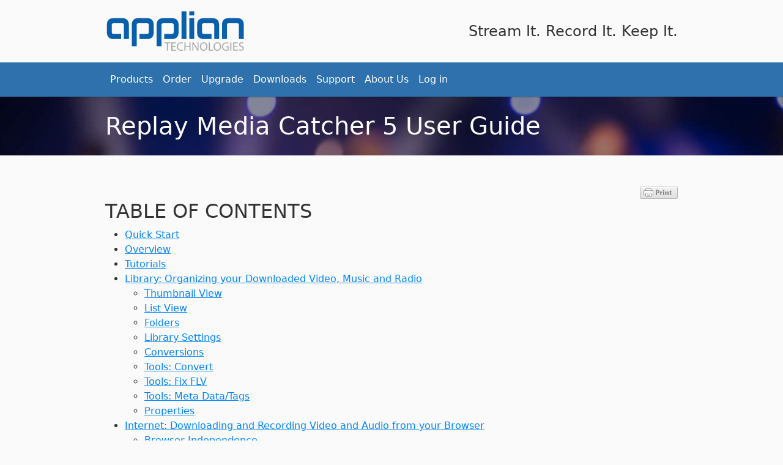

--- FILE ---
content_type: text/html; charset=UTF-8
request_url: https://applian.com/replay-media-catcher/support/user_guide5
body_size: 16093
content:
<!DOCTYPE html>
<html lang="en">

<head>
	<meta charset="utf-8">
<meta name="viewport" content="width=device-width, initial-scale=1">
<title>Video & Audio Recorder | Applian Technologies</title>
<meta name="description" content="Record and download everything in minutes. Easy and fun to use. Discover Applian’s video & audio downloader, screen recorder, converter and more!">
<meta property="og:title" content="Video & Audio Recorder | Applian Technologies">
<meta property="og:description" content="Record and download everything in minutes. Easy and fun to use. Discover Applian’s video & audio downloader, screen recorder, converter and more!">
<meta property="og:type" content="product">
<meta property="og:url" content="https://applian.com">
<meta property="og:image" content="https://applian.com/img/logo.png">
<meta property="og:site_name" content="Applian Technologies">
<meta itemprop="name" content="Video & Audio Recorder | Applian Technologies">
<meta itemprop="description" content="Record and download everything in minutes. Easy and fun to use. Discover Applian’s video & audio downloader, screen recorder, converter and more!">
<link href="https://cdn.jsdelivr.net/npm/bootstrap@5/dist/css/bootstrap.min.css" rel="stylesheet">
<link href="/css/page_index.css?v=ww9lv5" rel="stylesheet">
<!-- Google Tag Manager -->
<script>(function(w,d,s,l,i){w[l]=w[l]||[];w[l].push({'gtm.start':
new Date().getTime(),event:'gtm.js'});var f=d.getElementsByTagName(s)[0],
j=d.createElement(s),dl=l!='dataLayer'?'&l='+l:'';j.async=true;j.src=
'https://www.googletagmanager.com/gtm.js?id='+i+dl;f.parentNode.insertBefore(j,f);
})(window,document,'script','dataLayer','GTM-T5J99NGJ');</script>
<!-- End Google Tag Manager -->
</head>

<body>
	<noscript><iframe src="https://www.googletagmanager.com/ns.html?id=GTM-T5J99NGJ"
height="0" width="0" style="display:none;visibility:hidden"></iframe></noscript>
<header>
	<div class="container d-flex flex-wrap align-items-center py-3">
		<div class="logo flex-grow-1">
			<a href="/"><img src="/img/logo.svg" width="230" height="70" alt="logo" title="Applian Technologies"></a>
		</div>
		<div class="fs-4">Stream It. Record It. Keep It.</div>
	</div>
	<div class="main-nav">
		<nav class="navbar navbar-expand-lg navbar-dark">
			<div class="container">
				<button class="navbar-toggler ms-auto" type="button" data-bs-toggle="collapse" data-bs-target="#main-nav" aria-controls="main-nav" aria-expanded="false" aria-label="Toggle navigation">
					<span class="navbar-toggler-icon"></span>
				</button>
				<div class="collapse navbar-collapse" id="main-nav">
					<ul class="navbar-nav">
						<li class="nav-item">
							<a href="/products" class="nav-link">Products</a> 
						</li>
						<li class="nav-item dropdown">
							<a class="nav-link dropdown-toggle" href="/order" role="button" data-bs-toggle="dropdown" aria-expanded="false">Order</a>
							<ul class="dropdown-menu">
								<li><a href="/order" class="dropdown-item">Buy Windows Products&nbsp;</a></li>
								<li><a href="/mac/order" class="dropdown-item">Buy Mac Products&nbsp;</a></li>
								<li><a href="/upgrade" class="dropdown-item">Upgrade</a></li>
							</ul>
						</li>
						<li class="nav-item">
							<a href="/upgrade" class="nav-link">Upgrade</a>
						</li>
						<li class="nav-item">
							<a href="/downloads" class="nav-link">Downloads</a>
						</li>
						<li class="nav-item dropdown">
							<a class="nav-link dropdown-toggle" href="/support/?data-filter=.products" role="button" data-bs-toggle="dropdown" aria-expanded="false">Support</a>
							<ul class="dropdown-menu">
								<li><a href="/support/?data-filter=.products" class="dropdown-item">Product Support</a></li>
								<li><a href="/support/?data-filter=.cs" class="dropdown-item">Customer Service</a></li>
								<li><a href="/support/?data-filter=.info" class="dropdown-item">Information</a></li>
								<li><a href="/support/codes" class="dropdown-item">Activation Codes</a></li>
								<li><a href="/download-streaming-video-audio/" class="dropdown-item">Recording Solutions</a></li>
							</ul>
						</li>
						<li class="nav-item dropdown">
							<a class="nav-link dropdown-toggle" href="/about" role="button" data-bs-toggle="dropdown" aria-expanded="false">About Us</a>
							<ul class="dropdown-menu">
								<li><a href="/about" class="dropdown-item">About Applian Technologies</a></li>
								<li><a href="/newsletter_signup" class="dropdown-item">Newsletter Signup</a></li>
								<li><a href="http://blog.applian.com" class="dropdown-item">Applian Blog</a></li>
								<li><a href="/affiliates" class="dropdown-item">Affiliates</a></li>
								<li><a href="/privacy" class="dropdown-item">Privacy Policy</a></li>
								<li><a href="/support/contact-links" class="dropdown-item">Contact</a></li>
							</ul>
						</li>
												<li class="nav-item">
							<a href="/login" class="nav-link">Log in</a>
						</li>
												</li>
					</ul>
				</div>
			</div>
		</nav>
	</div>
</header>
	<main>
		<section id="intro">
			<h1 class="container py-4 fw-normal mb-0">Replay Media Catcher 5 User Guide</h1>
		</section>
		<section class="container py-5">
					<div class="text-end">
			<script>
				var pfHeaderImgUrl = '';
				var pfHeaderTagline = '';
				var pfdisableClickToDel = 0;
				var pfHideImages = 0;
				var pfImageDisplayStyle = 'right';
				var pfDisablePDF = 0;
				var pfDisableEmail = 0;
				var pfDisablePrint = 0;
				var pfCustomCSS = '';
				var pfBtVersion = '1';
				(function() {
					var js, pf;
					pf = document.createElement('script');
					pf.type = 'text/javascript';
					if ('https:' == document.location.protocol) {
						js = 'https://pf-cdn.printfriendly.com/ssl/main.js'
					} else {
						js = 'http://cdn.printfriendly.com/printfriendly.js'
					}
					pf.src = js;
					document.getElementsByTagName('head')[0].appendChild(pf)
				})();
			</script>
			<a href="http://www.printfriendly.com" style="color:#6D9F00;text-decoration:none;" class="printfriendly" onclick="window.print();return false;" title="Printer Friendly and PDF"><img style="border:none;" src="http://cdn.printfriendly.com/button-print-gry20.png" alt="Print Friendly and PDF"/></a>
		</div>			<h2>TABLE OF CONTENTS</h2>
			<ul>
				<li><a href="#guide-quickstart">Quick Start</a><br></li>
				<li><a href="#guide-overview">Overview</a><br></li>
				<li><a href="#guide-tutorials">Tutorials</a><br></li>
				<li><a href="#guide-library">Library: Organizing your Downloaded Video, Music and Radio</a><br>
					<ul>
						<li><a href="#guide-library-thumbnail">Thumbnail View</a></li>
						<li><a href="#guide-library-list">List View</a></li>
						<li><a href="#guide-library-folders">Folders</a></li>
						<li><a href="#guide-library-settings">Library Settings</a></li>
						<li><a href="#guide-library-conversions">Conversions</a></li>
						<li><a href="#guide-library-tools-convert">Tools: Convert</a></li>
						<li><a href="#guide-internet_recorder-fix_flv">Tools: Fix FLV</a></li>
						<li><a href="#guide-library-toolstags">Tools: Meta Data/Tags</a></li>
						<li><a href="#guide-library-properties">Properties</a></li>
					</ul>
				</li>
				<li><a href="#guide-internet_recorder">Internet: Downloading and Recording Video and Audio from your Browser</a>
					<ul>
						<li><a href="#browser">Browser Independence</a></li>
						<li><a href="#difference">What is the Difference Between Recording and Downloading?</a></li>
						<li><a href="#monitoring">Monitoring for Internet Streams</a></li>
						<li><a href="#library-small">Small Interface</a></li>
						<li><a href="#output">Setting the Output Folder</a></li>
						<li><a href="#internet-settings">Internet Settings</a>
							<ul>
								<li><a href="#monitor">Monitor</a></li>
								<li><a href="#http">HTTP</a></li>
								<li><a href="#httpadv">HTTP Adv.</a></li>
								<li><a href="#rtmp">RTMP</a></li>
								<li><a href="#rtmpadv">RTMP Adv.</a></li>
								<li><a href="#dynamic">Dynamic</a></li>
								<li><a href="#bt">Torrent</a></li>
								<li><a href="#naming">Naming</a></li>
								<li><a href="#plugins">Plugins</a></li>
								<li><a href="#adblock">Ad Blocker</a></li>
							</ul>
						</li>
						<li><a href="#guide-internet_recorder-manual">Manual Download</a></li>
					</ul>
				</li>
				<li><a href="#guide-audio_recorder">Audio: Recording What You Hear From Your Speakers</a>
					<ul>
						<li><a href="#audio-small">Small Interface</a></li>
						<li><a href="#audio-output">Setting the Output Folder</a></li>
						<li><a href="#audio-settings">Audio Settings</a></li>
					</ul>
				</li>
				<li><a href="#guide-video_history">History: Extracting Media From Your Browser's Cache</a><br></li>
				<li><a href="#guide-guides">Guides: Exploring The Guides</a><br></li>
				<li><a href="#guide-schedule">Schedule: Scheduling Recordings</a><br></li>
				<li><a href="#guide-library-conversions">Converting</a><br></li>
				<li><a href="#guide-customize">Customizing the Interface</a><br></li>
				<li><a href="#advanced-settings">Advanced Settings</a></p>
				</li>
			</ul>
			<h3><a name="guide-quickstart"></a>Quick Start</h3>
			<p>Watch these videos to get up and running quickly with Replay Media Catcher:</p>
			<ul>
				<li><a href="../../support/videos/replay-media-catcher/quick_start-ver4_to_ver5.php">Transitioning from Replay Media Catcher 4 to version 5</a></li>
				<li><a href="../../support/videos/replay-media-catcher/download_youtube_5.php">Download Your First Video</a></li>
			</ul>
			<h3><a name="guide-overview"></a>Overview</h3>
			<p>Replay Media Catcher 5 is an easy, yet powerful way to capture video and audio files from thousands of web sites as they play in any web browser. These files can be transferred to phones or tablets, burned to a CD or DVD disc, or incorporated into other programs like PowerPoint or video editors.</p>
			<p>Besides being a simple-to-use streaming media recorder, Replay Media Catcher 5 has some other handy features: </p>
			<ul>
				<li>Automatically converts recorded files to a format of your choice. </li>
				<li>Records audio from ANY source as it plays on your PC.</li>
				<li>Lets you schedule recordings from any playable URL at a time you choose.</li>
				<li>Has embedded video, music and radio guides to help you find interesting media. </li>
				<li>Uses a Music Fingerprinting technology to automatically identify and tag recorded music MP3 files.</li>
			</ul>
			<h3><a name="guide-tutorials"></a>Tutorials</h3>
			<p>Replay Media Catcher includes handy tutorials that provide a graphical overview of how to perform most tasks.</p>
			<p>You can open the tutorial screen at anytime via the Help &gt; Tutorials menu.</p>
			<p><img src="/replay-media-catcher/screenshots5/tutorials.png" width="814" height="497" alt="tutorials" class="img-fluid"></p>
			<h3><a name="guide-library"></a>Library: Organizing your Downloaded Video, Music and Radio</h3>
			<p>When you start Replay Media Catcher 5 for the first time, the default view is the <strong>Library</strong>.</p>
			<p>The Library displays all audio and video that you have downloaded or recorded. </p>
			<p><img src="/replay-media-catcher/screenshots5/tutorial_library_screenshot.png" width="629" height="352" alt="library" class="img-fluid" loading="lazy"></p>
			<p>The Library has two types of views: list view and thumbnail view. To change views, select the one you want from the toolbar. See letter F in the screenshot above.</p>
			<h2><a name="guide-library-thumbnail" id="guide-library-thumbnail"></a>Thumbnail View</h2>
			<p>The thumbnail view displays an icon for each download or recording. You can change the icon image in the item's <a href="#guide-library-properties"><strong>Properties</strong></a> if you like.</p>
			<p>The context menu button in the top right corner of each thumbnail displays action menu items that apply to that item. This menu can also be displayed by right clicking the item.</p>
			<p><img src="/replay-media-catcher/screenshots5/context.png" width="185" height="330" alt="context menu" class="img-fluid" loading="lazy"></p>
			<p>Double clicking an item will play it. If there is a progress bar across the item, double clicking the progress bar will display the Properties dialog.</p>
			<p>Renaming an item is similar to renaming a file in Windows Explorer: To rename an item, click the name text once. Use the <strong>Escape</strong> key to cancel or <strong>Return</strong> key to confirm.</p>
			<h2><a name="guide-library-list" id="guide-library-list"></a>List View</h2>
			<p>The list view displays a row for each item with columns containing the date, name and status of the item. It also displays an icon indicating the status.</p>
			<p>To display the context menu for an item select the item and right-click. You can do this with several items at once.</p>
			<p><img src="/replay-media-catcher/screenshots5/list_view.png" width="511" height="260" alt="list view" class="img-fluid" loading="lazy"></p>
			<h2><a name="guide-library-folders" id="guide-library-folders"></a>Folders</h2>
			<p>There is a folder for each module that contains downloads and recordings for that particular module.</p>
			<p>You can create your own folders via <strong>Library &gt; Folders &gt; New Folder</strong> in the Library menu.</p>
			<p>Each module also has a default output folder and you can change this using the toolbar icon on the appropriate module.</p>
			<p>You can drag both thumbnail and list view items to folders you create.</p>
			<p>You can show or hide the folders via <strong>Library &gt; Folders &gt; Show folders</strong> in the Library menu.</p>
			<p>You can import items into your library by drag and dropping them from Windows Explorer. The items will be moved into your Replay Media Catcher Media Folder. When viewing a folder you have created you can import all media in that folder by <strong>Library &gt; Folders &gt; Synchronize</strong>.</p>
			<h2><a name="guide-library-settings" id="guide-library-settings"></a>Library Settings</h2>
			<p><img src="/replay-media-catcher/screenshots5/settings-library.png" width="647" height="545" alt="library settings" class="img-fluid" loading="lazy"></p>
			<p>The <strong>Library &gt; Settings</strong> menu will display the Settings dialog and automatically display the Library tab. You can change the following settings:</p>
			<ul>
				<li>Media Folder: This is the root folder where your media will reside.</li>
				<li>Thumbnails Per Page: The number of thumbnails that appear in the Library after which a &quot;More&quot; icon will appear. </li>
				<li>No. Recently Added: The number of items that will appear in the Recently Added view of each module after which a &quot;More&quot; icon will appear. Clicking this icon will display the next page of items.</li>
				<li>Clear Library on Exit: When checked, this will clear the library of all media when the application is exited. No media files will be deleted.</li>
				<li>Delete to Recycle Bin: When checked, deleting an item will move it to the recycle bin. Unchecked and the file will be deleted.</li>
				<li>Use IE Proxy settings: When checked, Replay Media Catcher will use Internet Explorer's proxy settings.</li>
				<li>Small Interface/Display Tray: When checked, and using a module's small interface, in-progress downloads and recordings will be displayed in a small panel just above the task tray</li>
				<li>Small Interface/Always on Top: When checked, and using a module's small interface, the small interface will be the top-most window.</li>
				<li>Player/Choose based on Windows file association: When checked the player associated with the items file extensions will be used. When unchecked the Applian Media Player will be used. If it is not installed you will be prompted to download and install it.</li>
				<li>Minimize to task tray: When checked, and the application window is minimized, it will appear in the task tray and not the task bar.</li>
				<li>Enable Sound Effects: When checked, a tone will sound when recording is turned on or off.</li>
				<li>Show Size: When checked, the final recording size will be listed next to its Status.</li>
				<li>Show Module Toolbar: Toggles on/off the quick-access recording toolbar. If clicked off, recording can still be done via the Internet and Audio tabs in the main interface.</li>
				<li>Prompt on Close: Display a warning message if there are active streaming connections when RMC5 is closing.</li>
			</ul>
			<p>To reset to the default settings. Click the <strong>Defaults</strong> button.</p>
			<h2><a name="guide-library-conversions" id="guide-library-conversions"></a>Conversions</h2>
			<p>The Library module contains a drop down list of preset conversion settings in the toolbar. Selecting a preset from this drop down means that any download, recording or conversion started after the preset is changed will be converted to that format. If you don't wish for a conversion to occur, select <strong>Don't Convert</strong>.</p>
			<p>To automatically import recorded, downloaded and converted media into iTunes, select an iTunes supported conversion settings and check the <strong>Import into iTunes</strong> item at the bottom of this menu. We recommend that you have iTunes setup to copy media files to its library when adding (found in the Preferences -> Advanced tab of iTunes).</p>
			<p><img src="/replay-media-catcher/screenshots5/conversions.png" width="780" height="500" alt="conversions" class="img-fluid" loading="lazy"></p>
			<p>You have full control over the preset conversion settings and can create, delete and modify them. However as new devices and formats are released, preset conversion settings will be updated, and these are automatically downloaded when you start the application.</p>
			<p>To create, delete or edit existing preset conversion settings select the Configure menu item from the drop-down or use the <strong>Library &gt; Conversions Settings</strong> menu item. The Conversion Settings dialog will appear.</p>
			<p><img src="/replay-media-catcher/screenshots5/conversion_settings.png" width="593" height="503" alt="conversion settings" class="img-fluid" loading="lazy"></p>
			<ul>
				<li>Select the preset conversion setting you wish to modify from the drop-down list.</li>
				<li><strong>Edit</strong> button: Will enable editing of the existing preset.</li>
				<li><strong>Copy</strong> button: Will prompt you for a new preset name and create that preset.</li>
				<li><strong>Delete</strong> button: Will delete the preset.</li>
				<li><strong>Defaults</strong> button: Will reset all presets to their default settings.<br>
				</li>
			</ul>
			<p>To add a new format without deleting the default, simply click the <strong>copy</strong> button first, give your new format a name, then edit as you wish.</p>
			<p>&nbsp;</p>
			<h2><a name="guide-library-tools-convert" id="guide-library-tools-convert"></a>Tools: Convert</h2>
			<p>The <strong>Library &gt;</strong> Convert menu allows you to select one or more media files from your file system to convert. These files can be outside of your library and will be imported if required.</p>
			<h2><a name="guide-internet_recorder-fix_flv" id="guide-internet_recorder-fix_flv"></a>Tools: Fix FLV</h2>
			<p>The <strong>Library &gt;</strong> Fix FLV menu allows you to select one or more FLV files from your file system to fix. Use this if a downloaded file is unplayable or gives an error in your media player.</p>
			<h2><a name="guide-library-toolstags" id="guide-library-toolstags"></a>Tools: Meta Data/Tags</h2>
			<p>The <strong>Library &gt;</strong> Meta Data/Tags menu allows you to select one or more media files from your file system so you can change the ID3 tags. Double-click a tag to change the value.</p>
			<h2><a name="guide-library-properties" id="guide-library-properties"></a>Properties</h2>
			<p>On each item's menu is a Properties option, accessed by right-clicking on an item or via the <strong>Library &gt; Properties</strong> menu item:</p>
			<p><img src="/replay-media-catcher/screenshots5/item-properties.png" width="440" height="400" alt="Item Properties" class="img-fluid" loading="lazy"></p>
			<ul>
				<li>General Tab: Displays information such as Name, Location, Size, Source and Image. You can change the name and image. To view the file in Windows Explorer click the folder icon next to <em>location</em>.</li>
				<li>Meta Data/Tags: Displays and allows the modification of ID3 tags if the format supports it. If supported, double-click a tag to change its value. For MP3 files, the Lookup button can be used to automatically populate the tags.</li>
				<li>Progress Log: Displays information about the download, recording or conversion. If a download, recording or conversion has failed then look at this log to see the cause.</li>
			</ul>
			<h3><a name="guide-internet_recorder"></a>Internet: Downloading and Recording Video and Audio from your Browser</h3>
			<p>Replay Media Catcher 5 will detect and download video and music from thousands of sites and streamed via many different protocols and in many different formats.</p>
			<p><a href="/replay-media-catcher/support/supported_protocols5.php">Click here for the full list of supported protocols.</a></p>
			<h2><a name="browser"></a>Browser Independence</h2>
			<p>It does not matter what browser or other application (including in the applications guide) that you use to watch video or listen to music that is streamed from the internet. This is because Replay Media Catcher monitors the network stream for media, and once detected will download or record the stream.</p>
			<h2><a name="difference"></a>What is the Difference Between Recording and Downloading Internet Streams?</h2>
			<p>When Replay Media Catcher detects a compatible stream it will try and create another connection to download it. When Replay Media Catcher is downloading there is no need to continue to play the video or music in your browser! </p>
			<p>Sometimes it is not possible for Replay Media Catcher to download. In these instances, Replay Media Catcher will record the stream as it plays in your browser. When Replay Media Catcher is recording in this manner you must continue to play the video or music in your browser. If you stop playback, then Replay Media Catcher will also stop recording. </p>
			<p>Replay Media Catcher displays <em>Downloading</em> or <em>Recording</em> in front of each stream's progress bar.</p>
			<h2><a name="monitoring"></a>Monitoring For Internet Streams</h2>
			<p>You must start monitoring <strong>BEFORE</strong> you watch or listen to media that you want to capture. Click on the green START switch before browsing to the media you want to capture. Once clicked, the START switch will turn red and say STOP, but will be actively monitoring for media. The START switch can be accessed via the Library or Internet tab views. In the Library tab view, make sure <strong>Download from the Internet</strong> is selected in the pulldown.</p>
			<p><img src="/replay-media-catcher/screenshots5/tutorial_internet_screenshot.png" width="647" height="473" alt="internet screenshot" class="img-fluid" loading="lazy"></p>
			<h2><a name="library-small"></a>Small Interface</h2>
			<p>If you are capturing a lot of media from the internet (say a playlist of songs) then you may wish to use the Small Interface by clicking <img src="/replay-media-catcher/screenshots5/small_interface.png" width="27" height="29" alt="small" class="img-fluid" loading="lazy">in the toolbar. The main interface will disappear and the Small Interface will appear in the top right hand corner of your screen. The Small interface can be dragged to different locations, and you can return to the Main Interface by clicking <img src="/replay-media-catcher/screenshots5/small_interface.png" width="27" height="29" alt="small">.</p>
			<p>When you switch to the Small Interface, Replay Media Catcher will appear on your screen like this:</p>
			<p><img src="/replay-media-catcher/screenshots5/small.png" width="139" height="31" alt="small" class="img-fluid" loading="lazy"></p>
			<h2><a name="output"></a>Setting the Output Folder</h2>
			<p>At any time you can change the default output folder where recordings and downloads will be saved by clicking <img src="/replay-media-catcher/screenshots5/output_folder.png" width="20" height="15" alt="folder" class="img-fluid" loading="lazy"> in the toolbar.</p>
			<h2><a name="internet-settings"></a>Internet Settings</h2>
			<p>The <strong>Internet &gt; Settings</strong> menu will display the Settings dialog and automatically display the Internet tab. You can change the following settings:</p>
			<ul>
				<li><a name="monitor" id="monitor"></a><strong>Monitor</strong>
					<ul>
						<li>Select from the Applian <i>Network Monitor</i> or <i>Winpcap</i> as the network driver. Use the Network Monitor if you are capturing over a VPN or Proxy or having trouble with WinPcap. Otherwise, WinPcap is the preferred driver.</li>
						<li>Enter ports to be monitored and their expected protocols.</li>
						<li>Select <strong>Start Monitoring on Start Up</strong> if you wish Replay Media Catcher to automatically begin monitoring when the application is launched.<br>
							<br>
							<img src="/replay-media-catcher/screenshots5/settings-internet.png" width="647" height="545" alt="internet settings" class="img-fluid" loading="lazy"> <br>
						</li>
					</ul>
				</li>
				<br>
				<li><a name="http" id="http"></a><strong>HTTP</strong>
					<ul>
						<li>Audio and video streamed over the HTTP protocol is identified by the content-type. You can add and remove content-types and the associated file extensions.</li>
						<li>You can quickly add or remove the detection of SWF files by checking/unchecking the SWF check box.</li>
						<li>Some sites do not allow multiple connections to them or use URL s that are valid only the first time they are used (by your browser). We refer to them as secure sites. Media Recorder can automatically record instead of downloading secure sites. Add the URLs for secure sites here.</li>
					</ul>
					<a href="/replay-media-catcher/support/supported_protocols5.php#http">Click here for information on the HTTP Protocol<br>
						<br>
						<img src="/replay-media-catcher/screenshots5/settings-http.png" width="647" height="545" alt="settings-http" class="img-fluid" loading="lazy"> </a><br>
					<br>
				</li>
				<li><a name="httpadv" id="httpadv"></a><strong>HTTP Adv.</strong>
					<br><br>
					<strong>HTTPS/SSL</strong>
					<ul>
						<li>Enable scanning of HTTPS/SSL connections: RMC5 will actively look for HTTPS data which might contain streaming media. For proper function, a certificate from Replay Media 5 SSL Scanner Root needs to be installed. If you wish to record streaming media from websites using HTTPS, you will need to install the certificate.</li>
					</ul>
					<br>
					<strong>Segmented Download Settings</strong>
					<ul>
						<li>To increase the speed of HTTP downloads, Replay Media Catcher can use a method called segmented downloading. This is where a single download is broken to several smaller downloads (segments) and each is downloaded at the same time.</li>
						<li>The speed boost obtained is dependent on your network connection, your computer and the server streaming the video or audio.</li>
						<li>Here you can configure the number of segments to for each download, and the minimum size for each segment.</li>
						<li>If a download is failing and you see in the Progress log that segments are failing, change the Max number of segments to 1.</li>
					</ul>
					<br>
					<p><strong>YouTube</strong>: Replay Media Catcher can capture from YouTube in a variety of ways. These settings allow you specify which way you wish to detect and capture. Remember that you can always download any available YouTube format/quality using the built in YouTube guide. </p>
					<ul>
						<li>Download Method:
							<ul>
								<li>Raw. Detects and downloads media streams from YouTube based on the content-type. As of June 2013, this is the preferred method of downloading from YouTube, resulting in MP4 files.</li>
								<li>Generate. Detects and downloads media from YouTube. Will normally always result in an 640x360 FLV being captured.</li>
								<li>Page. Detects and downloads media from YouTube. The format and quality downloaded will depend on the Format and Quality you select below. Not all YouTube videos are compatible in Page mode.</li>
							</ul>
						</li>
						<li>Download Format. Only enabled when method Page is selected.</li>
						<li>Download Quality. Only enabled when method Page is selected. </li>
					</ul>
					<br>
					<p><img src="/replay-media-catcher/screenshots5/settings-internet-httpadv.png" width="647" height="545" alt="http advanced settings" class="img-fluid" loading="lazy"><br>
						<br>
					</p>
				</li>
				<li><a name="rtmp" id="rtmp"></a><strong>RTMP</strong>
					<p>Live FLV streams such as webcams sometimes send incorrect timestamps. This means the file created for the download plays back incorrectly. The following settings allow you to control how these are fixed.</p>
					<ul>
						<li><strong>Automatically fix live streams and those without a duration: </strong>Enable this and such streams will be fixed.</li>
						<li><strong>Rebase timestamps to 0: </strong>Enable this and all timestamps will be rebased so the file starts at 0 time. </li>
					</ul>
					<br>
					<p>Some sites that stream RTMP will also try and secure it with a technology called SWF Verification. It is illegal for our products to respond to SWF Verification requests so we ignore them. This will cause the server connection to then drop after a period of time. The following settings allow you to control how these secure streams are handled.</p>
					<ul>
						<li><strong>Automatically resume when a secure RTMP connection is dropped:</strong> Enable this and the download will automatically restart each time the connection is dropped.</li>
						<li><strong>Automatically record when a secure RTMP stream is detected: </strong>Enable this and the application will automatically record the stream, instead of attempting to download it</li>
						<li> <strong>Always record RTMP streams (instead of downloading):</strong> Enable this and the application will always record RTMP streams.</li>
					</ul>
					<br>
					<p>Some sites use protection technologies (including SWF Verification and other site specific technologies) that mean it is only possible to record. Replay Media Catcher can automatically record instead of downloading secure sites. Add the URLs for secure sites here.<br>
						<br>
						<img src="/replay-media-catcher/screenshots5/settings-rtmp.png" width="647" height="545" alt="settings-rtmp" class="img-fluid" loading="lazy"></p>
					<p><a href="/replay-media-catcher/support/supported_protocols5.php#rtmp">Click for information on the RTMP Protocol</a></p>
				</li>
				<li><a name="rtmpadv"></a><strong>RTMP Adv.</strong>
					<p>The RTMP protocol allows us to request the amount of data the server should send in each chunk. Requesting a large chunk means that in many instances the download will happen much faster than the playback speed. The following settings allow you to control how this Super Download feature works.</p>
					<ul>
						<li><strong>Initial client buffer size (seconds): </strong>The number of seconds of data the server should send.</li>
						<li><strong>Enable Super Download:</strong> Check to enable this feature.</li>
						<li><strong>Super Buffer size (seconds):</strong> The number of seconds of data the server should send when attempting a Super Download.</li>
						<li><strong>Disable for live streams: </strong>Check this to disable this feature for live streams.<br>
							<br>
							<img src="/replay-media-catcher/screenshots5/settings-rtmp_adv.png" width="647" height="473" alt="rtmp-adv" class="img-fluid" loading="lazy"><br>
						</li>
					</ul>
				</li>
				<br>
				<li><a name="dynamic"></a><strong>Dynamic</strong>
					<ul>
						<p>Adobe HTTP Dynamic Streaming</p>
						<ul>
							<li>Adobe HDS is an adaptive streaming protocol which means that the quality of the media displayed changes based upon your internet connection.</li>
							<li>There are many different stream qualities available. Select the quality you wish to download from the drop-down list.</li>
							<li>You can additionally choose to record rather than download HDS streams. The video will need to play to completion in your browser.</li>
						</ul>
						<br>
						<p>Smooth (<a href="/replay-media-catcher/support/supported_protocols5.php#smooth">Click here for information on the Smooth Streaming protocol)</a></p>
						<ul>
							<li>Microsoft Smooth Streaming is an adaptive streaming protocol which means that the quality of the media displayed changes in real time as you watch, based upon your internet connection.</li>
							<li>There are many different stream qualities available. Select the quality you wish to download from the drop-down list.</li>
							<li>When multiple language tracks are available, you can enter that here to grab a specific track. Since there is no naming convention, you will need to examine a manifest file to see which language options are available.<br>
							</li>
						</ul>
						<br>
						<p>HDS (<a href="/replay-media-catcher/support/supported_protocols5.php#hds">Click here for information on the HDS protocol</a>)</p>
						<ul>
							<li>Adobe HTTP Adaptive Streaming is an adaptive streaming protocol which means that the quality of the media displayed changes in real time as you watch, based upon your internet connection.</li>
							<li>There are many different stream qualities available. Select the quality you wish to download from the drop-down list.<br>
							</li>
						</ul>
						<br>
						<p>Lumberjack (<a href="/replay-media-catcher/support/supported_protocols5.php#lumberjack">Click here for information on the Lumberjack protocol</a>)</p>
						<ul>
							<li>Lumberjack Adaptive Streaming is an adaptive streaming protocol which means that the quality of the media displayed changes based upon your internet connection.</li>
							<li>There are many different stream qualities available. Select the quality you wish to download from the drop-down list.</li>
						</ul>
						<br>
						<p>Ustream.tv UHS Streaming</p>
						<ul>
							<li>This streaming format is primarily found at ustream.tv, but some other sites use it as well.</li>
							<li>Select the quality you wish to download from the drop-down list (for when multiple qualities are available).</li>
						</ul>
						<br>
						<p><img src="/replay-media-catcher/screenshots5/settings-internet-dynamic.png" width="647" height="545" alt="settings-dynamic" class="img-fluid" loading="lazy"></p>
					</ul>
				</li>
				<li><strong><a name="bt"></a>BT (P2P Torrent)</strong>
					<p>Replay Media Catcher's torrent and magnet link downloader (based upon Aria2) is controlled via the following settings.</p>
					<ul>
						<li><strong>Aria2 Port:</strong> The port that aria2 will listen on</li>
						<li><strong>Seed Time</strong>: The number of minutes after a download is complete that it will seed for.</li>
						<li><strong>Allow Overwrite</strong>: If checked then any existing file will be overridden</li>
						<li><strong>Enable DHT:</strong> Check to enable distributed hash table lookups</li>
						<li><strong>DHT Entry Point</strong>: Sets the host and port as an entry point to IPv4 DHT network.</li>
						<li><strong>DHT Listen Port</strong>: Sets the UDP listening port used by DHT(IPv4, IPv6) and UDP tracker. Multiple ports can be specified by using comas - for example: 6881,6885. You can also use hyphens to specify a range - for example: 6881-6999. Commas and hyphens can be used together.</li>
					</ul>
					<br>
					<p><img src="/replay-media-catcher/screenshots5/settings-torrent.png" width="647" height="536" alt="settings-torrent" class="img-fluid" loading="lazy"></p>
				</li>
				<li><strong><a name="naming"></a>Naming</strong>
					<p>Video and audio files are automatically named by Replay Media Catcher, Naming rules are applied when a stream is detected:</p>
					<ul>
						<li><strong>Active Browser</strong>: If a browser window is active then the title of that page will be used. Supports Internet Explorer, Chrome, Firefox, and Opera.</li>
						<li><strong>YouTube:</strong> The last visited YouTube page title will be used for a YouTube download</li>
						<li><strong>Playlist</strong>: Video and music players sometimes use &quot;playlist files&quot; to obtain the stream(s) to play, and these can contain title information. Replay Media Catcher will match stream URL s against any detected playlists to see if a title can be found. This is common for music sites (e.g. Pandora)</li>
						<li><strong>Referer</strong>: HTTP requests can contain what is termed a referer which identifies the URL of the page which made the request. If the detected streams request contains a referer then the title of this page will be used as the name.</li>
						<li><strong>HTTP Title</strong>: The application keeps track of all visited HTML pages. The domain name of a stream's URL will be used to look up the last page visited in that domain and that page title will be used. Extended HTTP Title lookup will occur once the download is complete.</li>
						<li><strong>URL Parameter:</strong> The stream's URL is searched for parameters such as title= or name=. If one is found then that will be used as the name. Extended HTTP Title lookup will occur once the download is complete.</li>
						<li><strong>URL Path</strong>: The file part of the stream's URL will be used. For example http://www.applian.com/some/path/file.mp3 the name would be file.mp3. Extended HTTP Title lookup will occur once the download is complete.</li>
						<br>
					</ul>
					<p>The following Naming Rules are applied when a stream has completed downloading:</p>
					<ul>
						<li><strong>Meta Data/Tagging</strong>: The resultant file will be examined for ID3 tags. Applies to file types that support IDS tags (MP3, MP4, WMV, etc) - not FLV.</li>
						<li><strong>Identify and Tag</strong>: Audio fingerprinting is used to identify and tag MP3 files.</li>
					</ul>
					<br>
					<p><strong>Music Tagging/File Naming:</strong> After the metadata of a music file has been identified, the filename can be changed according to the stated rules.</p>
					<p><img src="/replay-media-catcher/screenshots5/settings-naming.png" width="647" height="545" alt="settings-naming" class="img-fluid" loading="lazy"> </p>
				</li>
				<li><strong><a name="plugins"></a>Plugins</strong>
					<p>Replay Media Catcher supports adding third party plug-ins like rtmpdump to handle the downloading of streams. If Replay Media Catcher cannot download or record a file, installing a plug-in will give it extended power.</p>
					<ul>
						<li>Click the <em>Add</em> button to bring up the External Program dialog.</li>
						<li>Select the protocol you would like to pass to the plug-in.</li>
						<li>Enter part of the URL to match.</li>
						<li>Enter the plug-in's executable name and place the executable in the Replay Media Catcher installation folder.</li>
						<li>Enter the executable's parameters. Use the patterns URL and file as indicated on the dialog. Other parameters should be hard coded.</li>
						<li>Click OK to save</li>
					</ul>
					<p><img src="/replay-media-catcher/screenshots5/settings-plugins.png" width="647" height="535" alt="settings-plugins" class="img-fluid" loading="lazy"> </p>
					<p><img src="/replay-media-catcher/screenshots5/settings-external.png" width="459" height="311" alt="settings-external" class="img-fluid" loading="lazy"></p>
				</li>
				<li><strong><a name="adblock"></a>Ad Blocker</strong>
					<p>Downloading ads can be annoying. Enable Ad blocking and video ads from the list of domains in the Ad Blocker will not be downloaded.</p>
					<p><img src="/replay-media-catcher/screenshots5/settings-ad_blocker.png" width="648" height="534" alt="settings-adblock" class="img-fluid" loading="lazy"></p>
				</li>
			</ul>
			<h2><a name="guide-internet_recorder-manual" id="guide-internet_recorder-manual"></a>Tools: Manual Download</h2>
			<p>You can perform manual downloads using the <strong>Internet &gt; Manual Download</strong> menu.</p>
			<p>The dialog lets you select the type of download to perform.</p>
			<ul>
				<li>Normal: A normal HTTP download will be performed from the given URL .</li>
				<li>RSS Feed: Enter the URL of an RSS feed containing media and select the publication date after which all media in the RSS feed will be downloaded.</li>
				<li>YouTube Channel: Enter the URL of a YouTube channel and select the publication date after which all videos in the channel will be downloaded. The highest resolution video of each item in the channel will be downloaded.</li>
				<li>YouTube Page: Enter the URL of a YouTube page. The highest resolution video will be downloaded.</li>
				<li>YouTube Playlist: Enter the ID of a YouTube playlist. The highest resolution video of each item in the playlist will be downloaded.</li>
			</ul>
			<h3><a name="guide-audio_recorder"></a>Audio: Recording What You're Hearing</h3>
			<p>Audio recording is a great way to capture music when downloading fails. Saving audio using this method is guaranteed to work, regardless of the format, protocol or web site of the media.</p>
			<p>When Replay Media Catcher detects that downloading will fail during audio/video playback, it will prompt you to use the built in audio recorder.</p>
			<p>Start recording by going to the Internet tab or Audio tab, and clicking the green START button. In the Library tab view, make sure <strong>Record Audio</strong> is selected in the pulldown. Once clicked, the START switch will turn red and say STOP, but will be actively monitoring for audio media. The Audio tab module will glow blue while recording.</p>
			<p><img src="/replay-media-catcher/screenshots5/tutorial_audio_screenshot.png" width="647" height="473" alt="audio recording" class="img-fluid" loading="lazy"></p>
			<h2><a name="audio-small"></a>Small Interface</h2>
			<p>If you are capturing a lot of media from the internet (say a playlist of songs) then you may wish to use the Small Interface by clicking <img src="/replay-media-catcher/screenshots5/small_interface.png" width="27" height="29" alt="small" class="img-fluid" loading="lazy">in the toolbar. The main interface will disappear and the Small Interface will appear in the top right hand corner of your screen. The Small interface can be dragged to different locations, and you can return to the Main Interface by clicking <img src="/replay-media-catcher/screenshots5/small_interface.png" width="27" height="29" alt="small">. </p>
			<p>When you switch to the Small Interface, Replay Media Catcher will appear on your screen like this:</p>
			<p><img src="/replay-media-catcher/screenshots5/small.png" width="139" height="31" alt="small" class="img-fluid" loading="lazy"></p>
			<h2><a name="audio-output" id="audio-output"></a>Setting the Output Folder</h2>
			<p>At any time you can change the default output folder that files are saved in by clicking <img src="/replay-media-catcher/screenshots5/output_folder.png" width="20" height="15" alt="folder" class="img-fluid" loading="lazy"> in the toolbar.</p>
			<h2><a name="audio-settings"></a>Audio Settings</h2>
			<p>The <strong>Audio &gt; Settings</strong> menu will display the Settings dialog and automatically display the Audio tab. You can change the following settings:</p>
			<ul>
				<li><strong>Recording Method</strong>: Either Application or Device. If Application, audio will be pulled out of running applications which are on the Capture list. If Device, audio will be recorded from the selected recording device, such as Line In or Microphone.</li>
				<li><strong>Output Format</strong>: Either MP3 or WAV. If you choose MP3 you can also select the output rate.</li>
				<li><strong>Silence</strong>: Is a value between 1 and 255. Sound values at or below this number will be considered silence</li>
				<li><strong>Silence Time</strong>: The number of milliseconds that sound values should be below the Silence value for silence to be detected</li>
				<li><strong>Record Silence</strong>: Silence based on the parameters above will be recorded when this is checked. When unchecked silence is not recorded.</li>
				<li><strong>Split on Silence</strong>: The current recording file is closed and a new one opened when silence is detected based on the parameters above.</li>
				<li><strong>Minimum duration:</strong> Recordings less than this value are automatically deleted. This can be used to remove ads.</li>
				<li><strong>Automatically Identify and Tag Music</strong>: A Rovi lookup will be performed to find metadata for the recorded audio, if applicable.</li>
			</ul>
			<p><img src="/replay-media-catcher/screenshots5/settings-audio.png" width="647" height="442" alt="settings-audio" class="img-fluid" loading="lazy"></p>
			<p><strong>Audio Settings: Capture Tab</strong></p>
			<ul>
				<li>Add or remove programs from which audio should be directly captured.</li>
			</ul>
			<p><img src="/replay-media-catcher/screenshots5/settings-audio-capture.png" width="647" height="545" alt="Settings-Audio Capture" class="img-fluid" loading="lazy"></p>
			<p><strong>Audio Settings: Naming Tab</strong></p>
			<ul>
				<li>Recordings will be named according to given rules.</li>
			</ul>
			<p><img src="/replay-media-catcher/screenshots5/settings-audio-naming.png" width="647" height="273" alt="settings-audio-naming" class="img-fluid" loading="lazy"></p>
			<h3> <a name="guide-video_history"></a>History: Extracting Media From Your Browser Cache</h3>
			<p>The History module monitors the Adobe Flash player running in your browser and also the caches of Internet Explorer, Firefox and Chrome. It is the only way to be able to capture videos that are streamed over HTTPS (SSL).</p>
			<p>The History tool works best when used in conjunction with Internet Explorer.</p>
			<ul>
				<li>Start monitoring by clicking the Start button in the toolbar. The History module will glow blue when monitoring.</li>
				<li>Play the video in your browser. It may take a little while before the browser decides to cache it and it appears.</li>
				<li>Once complete click the item to move it from the history to your library.</li>
			</ul>
			<p><img src="/replay-media-catcher/screenshots5/history.png" width="780" height="171" alt="history" class="img-fluid" loading="lazy"></p>
			<h2><a name="history-settings"></a>History Settings</h2>
			<p><img src="/replay-media-catcher/screenshots5/settings-history.png" width="647" height="183" alt="settings-history" class="img-fluid" loading="lazy"></p>
			<p>The <strong>History &gt; Settings</strong> menu will display the Settings dialog and automatically display the History tab. You can change the following settings:</p>
			<ul>
				<li>Minimum File Size: Cached files under this size will not be displayed.</li>
				<li>Timeout: If no data is written to the cache for this time then the file is considered complete.</li>
				<li>Monitor Browser Caches: When checked, Replay Media Catcher monitors the browsers cache as well as the flash player. This may result in the same file being shown twice: Once from the cache and the other from the flash player.</li>
			</ul>
			<h3><a name="guide-guides"></a>Guides: Exploring the Media Guides</h3>
			<p>Various Guides are available to help you find Music, Video, Radio, Podcasts and Audio Books to download and record. We are adding new guides all the time so be sure to always use the <a href="/replay-media-catcher/demo.php">latest version of Replay Media Catcher</a>.</p>
			<p>Some guides provide the ability to download and schedule downloads directly from within the guide itself. Others require Internet monitoring or audio recording to be switched on to capture media as it plays in the guide.</p>
			<p>When you open a guide you may be prompted for the best method to download or record from that guide. If you are not prompted then the guide will allow you to directly download from within it.</p>
			<p>Guides that allow direct downloads can have content scheduled for download or recording. Using the guide for Scheduling ensures correct information is entered into the scheduler.</p>
			<p><img src="/replay-media-catcher/screenshots5/guides.png" width="780" height="547" alt="guides" class="img-fluid" loading="lazy"></p>
			<h3><a name="guide-schedule"></a>Schedule Recording</h3>
			<p>Replay Media Catcher contains a sophisticated scheduler, which allows you to schedule regular and unattended downloads and/or recordings. The scheduler takes into consideration the time zone of the source, and also handles changes in daylight savings between the source and you. This is particularly important for regular radio recordings.</p>
			<p>Replay Media Catcher does not need to be running when a download or recording is scheduled. It will automatically start.</p>
			<p><img src="/replay-media-catcher/screenshots5/tutorial_schedule_screenshot.png" width="629" height="448" alt="schedule" class="img-fluid" loading="lazy"></p>
			<p>You can configure a scheduled download or recording as follows:</p>
			<ul>
				<li>General
					<ul>
						<li><strong>Name: </strong>This is the name of the scheduled recording/download. You can also use the following parameters to add start time information to the file name: {D} - day, {M} - Month, {Y} - year, {H} - Hour, {MI} - minute.</li>
						<li><strong>Url: </strong>The URL.</li>
						<li><strong>Capture:</strong>
							<ul>
								<li>Direct download: The URL will be downloaded directly</li>
								<li>Record from stream: Internet monitoring will be switched on and the URL will be opened in the default browser. Whatever is streamed will be captured.</li>
								<li>Audio Record (Application): Audio recording will be switched on and the URL will be opened in the default browser. Whatever is streamed will be captured.</li>
								<li>Audio Record (Device): Audio recording will be switched on for content from external device such as Line In or Microphone. Consult Settings->Audio for selecting the device.</li>
							</ul>
						</li>
						<li><strong>Launch/Download: </strong>Changes based on the capture selection. Defines how the URL will be started or defines the download method to use for the URL.</li>
						<li><strong>From: </strong>Is enabled for downloads such as RSS Feed, BBC Episode and YouTube channels which have published dates. Items with published dates after this date will be downloaded. Each time the schedule runs for such downloads this date will be updated ensuring only newly published items are downloaded.</li>
						<li><strong>Start: </strong>The start time in the given time zone.</li>
						<li><strong>Mute Volume: </strong>Mute the computer during recording time.</li>
						<li><strong>At Complete: </strong>Choose the behavior of Replay Media Catcher when the scheduled item has completed recording:
							<ul>
								<li><strong>None: </strong>Take no additional action.</li>
								<li><strong>Stop monitoring for downloads: </strong>Turn off monitoring so that additional data is not recorded.</li>
								<li><strong>Close: </strong>Quit Replay Media Catcher.</li>
							</ul>
						</li>
						<li><strong>Duration: </strong>The duration of the recording after which time it will be stopped. -1 means unlimited duration.<br>
							<strong>TZI: </strong>Time zone of the start time. This will be used to schedule the download at the correct time on your machine. Each time a scheduled download occurs, the start time is updated against the time zone to take into account daylight savings changes or your machine and this time zone.</li>
						<li><strong>Schedule: </strong>The days of the week on which the scheduled download will run.</li>
						<li><strong>Convert: </strong>Select a preset conversion setting once the download is complete.</li>
						<li><strong>Folder: </strong>The folder within your media folder where the download will be saved.</li>
					</ul>
					<br>
				</li>
				<li>Advanced
					<ul>
						<li><strong>Tags:</strong> Use the ID3 Title, Artist, and Album Tag fields to manually set these values for recordings. The ID3 Title Tag field also supports the {D} - day, {M} - Month, {Y} - year, {H} - Hour, {MI} - minute shorthand for adding a timestamp to your recording.</li>
						<li><strong>Split:</strong> Choose time points to split the recording at.
							<ul>
								<li><strong>Don't Split: </strong>A single recorded file will be created over the duration.</li>
								<li><strong>Split every: X minutes: </strong>At given interval, the recording will stop and a new recording of the stream will begin.</li>
								<li><strong>Split at: X minutes after the hour: </strong>Split recording at given time points. "-1" is a placeholder and no split will occur.</li>
							</ul>
						</li>
					</ul>
				</li>
				<br>
				<p><img src="/replay-media-catcher/screenshots5/settings-schedule-advanced.png" width="488" height="450" alt="schedule" class="img-fluid" loading="lazy"></p>
				<p>We recommend that where possible always use the Schedule menu from within a Guide. This will ensure times and time zones are set correctly for the source.</p>
			</ul>
			<h3>Converting</h3>
			<p><a href="#guide-library-conversions">Please refer to the Conversions topic in the Library section of this guide.</a></p>
			<h3><a name="guide-customize"></a>Customizing the Interface</h3>
			<p>Some Replay Media Catcher customers prefer to see all the features available in the main interface. Some customers prefer a minimalist interface. You can customize the interface to your liking by showing/hiding the tabs, library folders, and thumbnails.</p>
			<ul>
				<li><strong>Tabs: </strong>The various tabs can be shown or hidden using the <strong>View</strong> menu. The <strong>Show Tabs</strong> option will turn on/off all tabs, while individual tabs can also be turned on/off. We recommend being in the Library tab view before hiding all tabs.</li>
				<li><strong>Library folders: </strong>The Library/Media folders on the left side of the interface can be shown/hidden from the <strong>Library->Folders</strong> menu, <strong>Show Folders</strong> option. The <strong>New Folder</strong> option will create a new folder in your Media folder (see <a href="#guide-library-settings">Library Settings</a>).</li>
				<li><strong>Thumbnail/List view: </strong> As <a href="#guide-library">previously mentioned</a>, recorded and downloaded files can be viewed as graphical thumbnails or in an ordered list.</li>
			</ul>
			<h3><a name="advanced-settings"></a>Advanced Settings</h3>
			<ul>
				<li><strong>Meta Data/Tags: </strong>The metadata (album, artist, date, ...) tagging version can be chosen. Depending on the version of Windows, the operating system might not show tagging information although it is embedded into the files. If you find this to be the case, decrease the ID3v2 subversion number to 2 or 1. Modern music library software such as iTunes will still show the appropriate song information.</li>
				<li><strong>Schedule: </strong>You can have Replay Media Catcher 5 wake your computer for scheduled recordings as well as prevent the computer from sleeping so that you do not miss a recording.</li>
				<li><img src="/replay-media-catcher/screenshots5/settings-advanced.png" width="647" height="362" alt="advanced options" class="img-fluid" loading="lazy"></li>
				<li><strong>Process New Streams: </strong> By default, this is enabled because you want RMC to continuously be watching for new streaming media from any particular page. The usefulness of the option comes when recording RTMP streams (which requires a browser window to be left open) and you want to continue browsing in a different window without picking up new content. The Process New Streams option can be turned off/on when the Internet tab is selected in the interface, via the Internet menu option.</li>
			</ul>
		</section>
	</main>
	<footer class="text-light">
	<div class="container py-4">
		<div class="row">
			<div class="col-md-8">
				<figure class="d-block"><img src="/img/logo-light.svg" width="230" height="70" alt="Applian"></figure>
				<div><i class="icon-like align-text-bottom me-2"></i>Recording Online Media Since 1997</div>
				<div class="mb-4"><i class="icon-globe align-text-bottom me-2"></i>Located in Marco Island, FL</div>
				<div class="d-flex gap-3 btn-social mb-4">
					<a href="https://www.facebook.com/Applian" target="_blank" rel="noopener" class="btn"><i class="icon-facebook"></i></a>
					<a href="https://twitter.com/Applian" target="_blank" rel="noopener" class="btn"><i class="icon-twitter"></i></a>
					<a href="https://www.youtube.com/user/ApplianTechnologies" target="_blank" rel="noopener" class="btn"><i class="icon-youtube"></i></a>
				</div>
			</div>
			<div class="col-md-4">
				<h4 class="fs-5 fw-bold">Helpful Links</h4>
				<ul class="list-unstyled">
					<li class="border-top"><a href="/">Home</a></li>
					<li><a href="http://blog.applian.com">Blog</a></li>
					<li><a href="/privacy">Privacy Policy</a></li>
					<li><a href="/affiliates">Affiliates</a></li>
					<li><a href="/support/?data-filter=.*">Support</a></li>
					<li><a href="/support/contact-links">Contact</a></li>
				</ul>
			</div>
		</div>
	</div>
	<div class="bg-dark">
		<div class="container text-center small py-5">
			<div class="mb-2">Applian Technologies recording products are not intended for use in circumventing copy protection mechanisms or for making illegal copies of copyrighted content. Please respect the rights of the content owners when recording.</div>
			<div>© Copyright 2026 - Applian LLC - All Rights Reserved.</div>
		</div>
	</div>
</footer>
<script src="https://cdn.jsdelivr.net/npm/bootstrap@5/dist/js/bootstrap.bundle.min.js"></script>
<script>
	(function(w, d) {
		var iframe = d.getElementById('youtube-video');
		if (iframe) {
			var dv = iframe.parentElement;
			w.addEventListener('scroll', function() {
				if ((w.scrollY < (dv.offsetTop + dv.offsetHeight)) && ((w.scrollY + w.outerHeight) > dv.offsetTop)) {
					if (iframe.src == '' || iframe.src == location.href) {
						iframe.src = atob('aHR0cHM6Ly93d3cueW91dHViZS5jb20vZW1iZWQv') + iframe.getAttribute('data-id');
					}
				} else {
					iframe.src = '';
				}
			});
		}
	})(window, document);
</script>
<script>
	var _ss = _ss || [];
	_ss.push(['_setDomain', 'https://koi-OKLAX9TA.sharpspring.com/net']);
	_ss.push(['_setAccount', 'KOI-1824D13OU']);
	_ss.push(['_trackPageView']);
	(function() {
		var ss = document.createElement('script');
		ss.type = 'text/javascript';
		ss.async = true;
		ss.src = ('https:' == document.location.protocol ? 'https://' : 'http://') + 'koi-OKLAX9TA.sharpspring.com/client/ss.js?ver=1.1.1';
		var scr = document.getElementsByTagName('script')[0];
		scr.parentNode.insertBefore(ss, scr);
	})();
</script>
</body>

</html>


--- FILE ---
content_type: text/css
request_url: https://applian.com/css/page_index.css?v=ww9lv5
body_size: 2227
content:
@charset "UTF-8";@font-face{font-family:icons;font-display:swap;src:url("/css/icons.eot?9965b27845ef0a20d9542a84834900ac#iefix") format("embedded-opentype"),url("/css/icons.woff2?9965b27845ef0a20d9542a84834900ac") format("woff2"),url("/css/icons.woff?9965b27845ef0a20d9542a84834900ac") format("woff")}i[class*=" icon-"]:before,i[class^=icon-]:before{font-family:icons!important;font-style:normal;font-weight:400!important;font-variant:normal;text-transform:none;line-height:1;-webkit-font-smoothing:antialiased;-moz-osx-font-smoothing:grayscale}.icon-apple:before{content:"\f101"}.icon-cart:before{content:"\f102"}.icon-check:before{content:"\f103"}.icon-download:before{content:"\f104"}.icon-facebook:before{content:"\f105"}.icon-globe:before{content:"\f106"}.icon-info:before{content:"\f107"}.icon-like:before{content:"\f108"}.icon-lock:before{content:"\f109"}.icon-plus:before{content:"\f10a"}.icon-question:before{content:"\f10b"}.icon-quote:before{content:"\f10c"}.icon-times:before{content:"\f10d"}.icon-trash:before{content:"\f10e"}.icon-twitter:before{content:"\f10f"}.icon-windows:before{content:"\f110"}.icon-youtube:before{content:"\f111"}body,input,select,textarea{color:#333;background-color:#fafafa}a{color:#0085ff}.text-primary{color:#085fac!important}.bg-info{background:#ddf7ff!important}.bg-success{background:#57864e!important}.bg-primary{background:#2663a7!important}.bg-danger{background:#ac514c!important}.main-nav{background:#2e71ac}.navbar-dark .navbar-nav .nav-link{color:#fff}.dropdown-toggle::after{display:none}.text-light a{color:rgba(var(--bs-light-rgb),1)!important}.text-light a:hover{color:#fff!important}i[class*=" icon-"]:before,i[class^=icon-]:before{display:inline-block;vertical-align:middle;color:inherit}i[class*=" icon-"]~span,i[class^=icon-]~span{vertical-align:middle}[class*=btn-download]{font-size:1.5rem;line-height:1;color:#fff;border-style:solid;border-width:2px;border-radius:4rem;padding:.5rem 1.5rem;box-shadow:0 1px 2px 0 rgba(0,0,0,.27);display:flex;align-items:center;flex-direction:row;gap:.5rem}[class*=btn-download] .icon{font-size:1.75rem}[class*=btn-download]:hover{color:#fff;text-decoration:none}[class*=btn-download] small,[class*=btn-download] span{display:block}[class*=btn-download] small{font-size:.5em}.btn-download-win{border-color:#e6731c;background:linear-gradient(to bottom,#fd9f2b,#fd7f21)}.btn-download-win:hover{border-color:#c96316;background:linear-gradient(to bottom,#fd8021,#dd701e)}.btn-download-mac{border-color:#229148;background:linear-gradient(to bottom,#35b86a,#27a050)}.btn-download-mac:hover{border-color:#126a31;background:linear-gradient(to bottom,#27a050,#10893a)}.btn-download-mac i{margin-top:-.5rem;font-size:2.115rem!important}.testimonial-inner{max-width:550px}.mw-720{max-width:720px}.testimonials{color:#fff;background:linear-gradient(to right,#2760a0,#3582b8)}.testimonials .carousel::after,.testimonials .carousel::before{content:"\f10c\f10c";font-family:icons;font-size:7rem;line-height:1;color:#2862a1;position:absolute;top:-1rem}.testimonials .carousel::before{left:-11rem}.testimonials .carousel::after{right:-11rem;transform:rotate(180deg)}footer{border-top:10px solid #898989;background:url("[data-uri]") top left repeat}footer li{border-top:1px solid #898989;padding:.25rem 0}footer li a{color:#898989;text-decoration:none}footer li a:hover{color:#fff}footer .btn-social .btn{color:#ebebeb;font-size:1.75rem;line-height:1;width:55px;height:45px;background-repeat:no-repeat;background-position:50% 50%;background-size:70% 70%;border:1px solid #0e0e0e;border-radius:7px;box-shadow:inset 0 50px 30px -30px rgb(255 255 255 / 10%),inset 0 2px 0 -1px rgba(255,255,255,.3)}footer .btn:hover .icon-facebook{color:#1877f2}footer .btn:hover .icon-twitter{color:#1da1f2}footer .btn:hover .icon-youtube{color:red}footer .bg-dark{background:#333}@media (min-width:992px){.container,.container-lg,.container-md,.container-sm{max-width:960px}.dropdown-menu{box-shadow:0 2px 8px 0 rgba(0,0,0,.27)}.dropdown:hover .dropdown-menu{display:block}.navbar-expand-lg .navbar-nav{gap:1.5rem}.testimonials{min-height:330px}}@media (max-width:992px){.testimonials .carousel::after,.testimonials .carousel::before{display:none}}#intro{color:#fafafa;background-image:linear-gradient(rgba(0,0,0,.4),rgba(0,0,0,.4)),url(/img/product/top-bg.jpg);box-shadow:inset 0 1px 2px 0 rgba(0,0,0,.27)}.windows-only{color:#fff;background:#00b4ff;padding:.5rem 1rem;box-shadow:0 1px 2px 0 rgba(0,0,0,.27);position:absolute;right:0;bottom:1.5rem;display:flex;align-items:center;line-height:1}

--- FILE ---
content_type: image/svg+xml
request_url: https://applian.com/img/logo-light.svg
body_size: 1075
content:
<svg xmlns="http://www.w3.org/2000/svg" xmlns:xlink="http://www.w3.org/1999/xlink" viewBox="0 0 95 29"><path d="M41.61 22.7h-1.69v-.61h4.12v.61h-1.7v4.95h-.73V22.7zm5.92 2.35h-2.15v2.01h2.41v.6h-3.14V22.1h3.01v.6h-2.29v1.76h2.15v.59zm5.07 2.42c-.26.13-.79.26-1.47.26-1.57 0-2.74-.99-2.74-2.81 0-1.74 1.18-2.91 2.91-2.91.69 0 1.13.15 1.32.24l-.18.59c-.26-.13-.65-.23-1.11-.23-1.3 0-2.17.83-2.17 2.29 0 1.36.78 2.23 2.13 2.23.45 0 .89-.09 1.18-.23l.13.57zm1.62-5.38v2.33h2.69v-2.33h.73v5.56h-.73v-2.61h-2.69v2.61h-.73v-5.56h.73zm4.66 5.56v-5.56h.79l1.77 2.81c.4.65.73 1.24.99 1.81l.02-.01c-.07-.74-.08-1.42-.08-2.28v-2.34h.68v5.56h-.73l-1.77-2.82c-.39-.62-.76-1.25-1.03-1.86l-.02.01.05 2.29v2.38h-.67zm7.6.09c-1.48 0-2.5-1.14-2.5-2.82 0-1.77 1.09-2.92 2.57-2.92 1.53 0 2.51 1.16 2.51 2.81.01 1.91-1.16 2.93-2.58 2.93h0zm.05-.58c1.14 0 1.78-1.05 1.78-2.31 0-1.11-.58-2.26-1.77-2.26-1.2 0-1.79 1.11-1.79 2.32-.01 1.17.64 2.25 1.78 2.25h0zm3.46-5.07h.73v4.96h2.38v.6H70v-5.56zm5.75 5.65c-1.48 0-2.5-1.14-2.5-2.82 0-1.77 1.09-2.92 2.57-2.92 1.53 0 2.51 1.16 2.51 2.81.01 1.91-1.16 2.93-2.58 2.93h0zm.04-.58c1.14 0 1.78-1.05 1.78-2.31 0-1.11-.58-2.26-1.77-2.26-1.2 0-1.79 1.11-1.79 2.32 0 1.17.65 2.25 1.78 2.25h0zm7.72.25a5.12 5.12 0 0 1-1.72.31c-.84 0-1.54-.21-2.08-.73-.48-.46-.78-1.2-.78-2.07 0-1.66 1.15-2.87 3.01-2.87.64 0 1.16.14 1.39.26l-.18.59c-.3-.14-.67-.24-1.23-.24-1.35 0-2.24.84-2.24 2.24 0 1.41.84 2.24 2.15 2.24.47 0 .79-.07.96-.15v-1.66h-1.12v-.58h1.83v2.66zm1.81-5.32v5.56h-.73v-5.56h.73zm4.12 2.96h-2.15v2.01h2.41v.6h-3.14V22.1h3.01v.6h-2.29v1.76h2.15v.59zm1.1 1.73c.32.2.78.35 1.28.35.73 0 1.16-.38 1.16-.94 0-.52-.3-.83-1.05-1.11-.91-.31-1.47-.79-1.47-1.57 0-.87.72-1.51 1.8-1.51.56 0 .98.13 1.22.26l-.2.59c-.17-.11-.54-.26-1.05-.26-.76 0-1.05.45-1.05.83 0 .51.34.77 1.11 1.06.94.37 1.41.82 1.41 1.63 0 .85-.63 1.6-1.94 1.6-.54 0-1.12-.17-1.42-.36l.2-.57z" fill="#cccccc"/><g fill="#cccccc"><path d="M4.32 15.22c0 .24.04.43.12.58s.18.26.31.33a1.5 1.5 0 0 0 .42.15 2.22 2.22 0 0 0 .43.04h5.08v3.5H5.4c-.64 0-1.23-.09-1.77-.27s-1-.45-1.39-.82-.69-.83-.91-1.39S1 16.13 1 15.38v-5.3c0-.75.11-1.4.33-1.96s.52-1.02.91-1.39.85-.64 1.39-.82 1.13-.27 1.77-.27h6.06c.64 0 1.23.09 1.77.27s1 .45 1.39.82.69.83.91 1.39.33 1.21.33 1.96v9.74h-3.32v-9.58c0-.24-.04-.43-.12-.58s-.18-.26-.31-.33a1.5 1.5 0 0 0-.42-.15 2.22 2.22 0 0 0-.43-.04H5.6a2.22 2.22 0 0 0-.43.04 1.5 1.5 0 0 0-.42.15c-.13.07-.23.18-.31.33s-.12.34-.12.58v4.98z"/><use xlink:href="#B"/><use xlink:href="#B" x="16.84"/><path d="M54.84 19.82h-3.32V1h3.32v18.82zm1.98-15.94V1h3.32v2.88h-3.32zm0 15.92V5.64h3.32V19.8h-3.32zm8.62-4.58c0 .24.04.43.12.58s.18.26.31.33a1.5 1.5 0 0 0 .42.15 2.22 2.22 0 0 0 .43.04h5.08v3.5h-5.28c-.64 0-1.23-.09-1.77-.27s-1-.45-1.39-.82-.69-.83-.91-1.39-.33-1.21-.33-1.96v-5.3c0-.75.11-1.4.33-1.96s.52-1.02.91-1.39.85-.64 1.39-.82 1.13-.27 1.77-.27h6.06c.64 0 1.23.09 1.77.27s1 .45 1.39.82.69.83.91 1.39.33 1.21.33 1.96v9.74h-3.32v-9.58c0-.24-.04-.43-.12-.58s-.18-.26-.31-.33a1.5 1.5 0 0 0-.42-.15 2.22 2.22 0 0 0-.43-.04h-5.66a2.22 2.22 0 0 0-.43.04 1.5 1.5 0 0 0-.42.15c-.13.07-.23.18-.31.33s-.12.34-.12.58v4.98zm25.63-9.33c.54.18 1 .45 1.39.82s.69.83.91 1.39.33 1.21.33 1.96v9.74h-3.32v-9.58c0-.24-.04-.43-.12-.58s-.18-.26-.31-.33a1.5 1.5 0 0 0-.42-.15 2.22 2.22 0 0 0-.43-.04h-5.54a2.22 2.22 0 0 0-.43.04 1.5 1.5 0 0 0-.42.15c-.13.07-.23.18-.31.33s-.12.34-.12.58v9.58h-3.32v-9.74c0-.75.11-1.4.33-1.96s.52-1.02.91-1.39.85-.64 1.39-.82 1.13-.27 1.77-.27h5.94c.64 0 1.23.09 1.77.27z"/></g><defs ><path id="B" d="M29.38 10.24c0-.24-.04-.43-.12-.58s-.18-.26-.31-.33a1.5 1.5 0 0 0-.42-.15 2.22 2.22 0 0 0-.43-.04h-5.66a2.22 2.22 0 0 0-.43.04 1.5 1.5 0 0 0-.42.15c-.13.07-.23.18-.31.33s-.12.34-.12.58v14.42h-3.32V10.08c0-.75.11-1.4.33-1.96s.52-1.02.91-1.39.85-.64 1.39-.82 1.13-.27 1.77-.27h6.06c.64 0 1.23.09 1.77.27s1 .45 1.39.82.69.83.91 1.39.33 1.21.33 1.96v5.3c0 .75-.11 1.4-.33 1.96s-.52 1.02-.91 1.39-.85.64-1.39.82-1.13.27-1.77.27h-5.28v-3.5h5.08a2.22 2.22 0 0 0 .43-.04 1.5 1.5 0 0 0 .42-.15c.13-.07.23-.18.31-.33s.12-.34.12-.58v-4.98z"/></defs></svg>


--- FILE ---
content_type: application/javascript
request_url: https://koi-oklax9ta.sharpspring.com/koi?rf=&hn=applian.com&lg=en-US%40posix&sr=1280x720&cd=24&vr=2.4.1&se=1768776612455&ac=KOI-1824D13OU&ts=1768776612&pt=NaN&pl=NaN&loc=https%3A%2F%2Fapplian.com%2Freplay-media-catcher%2Fsupport%2Fuser_guide5&tp=page&ti=Video%20%26%20Audio%20Recorder%20%7C%20Applian%20Technologies
body_size: -82
content:
window._ss.handleResponse({"isChatbotCapable":false,"trackingID":"202601|696d63a41ddafe3fec3ef5ea","type":"page"});
